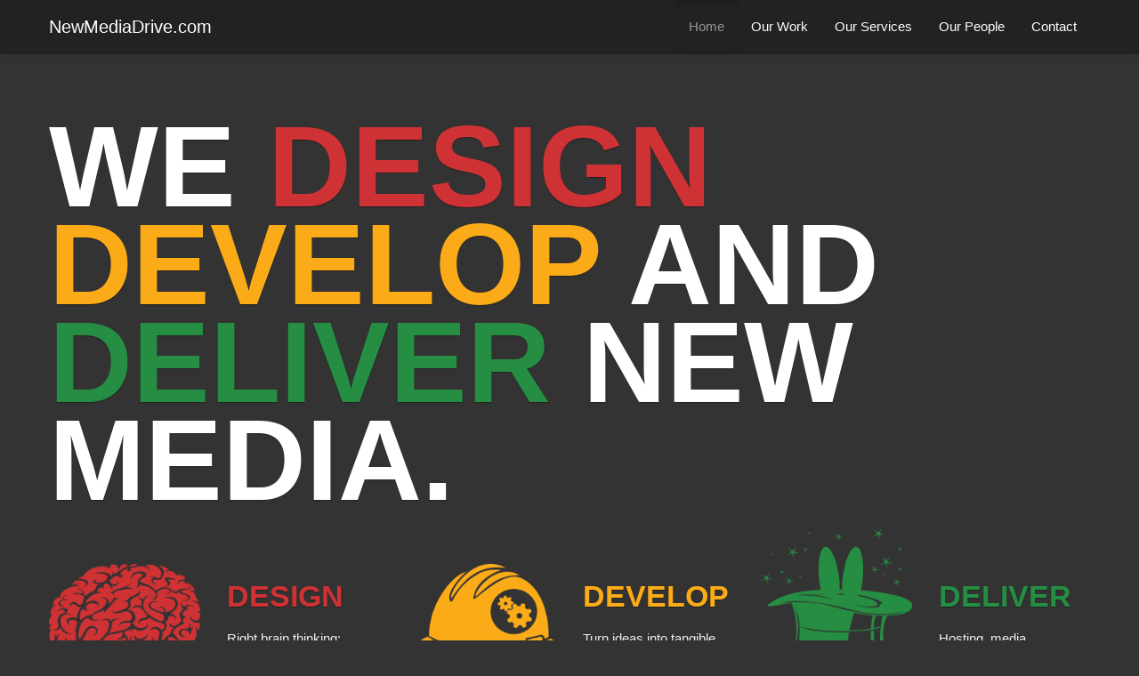

--- FILE ---
content_type: text/html; charset=UTF-8
request_url: https://newmediadrive.com/
body_size: 24285
content:
<!DOCTYPE html>
<html lang="en">
<head>
<meta charset="utf-8">
<title>NewMediaDrive.com | We design, develop, and deliver new media.</title>
<meta name="viewport" content="width=device-width, initial-scale=1.0">
<meta name="description" content="">
<meta name="author" content="">

<!-- FONTS -->
<link href='http://fonts.googleapis.com/css?family=Open+Sans+Condensed:300,700|Open+Sans' rel='stylesheet' type='text/css'>

<!-- Le styles -->
<link href="../css/bootstrap.css" rel="stylesheet">
<style type="text/css">
body {
	padding-top: 60px;
}
</style>
<link href="../css/bootstrap-responsive.css" rel="stylesheet">

<!-- HTML5 shim, for IE6-8 support of HTML5 elements -->
<!--[if lt IE 9]>
      <script src="http://html5shim.googlecode.com/svn/trunk/html5.js"></script>
    <![endif]-->

<!-- Favicon and touch icons -->
<link rel="icon" type="image/gif" href="../images/images/favicon.gif">

<!-- JQUERY -->
<script src="../js/jquery.js"></script>

<!-- Fresco Gallery -->
<script type="text/javascript" src="../js/fresco/fresco.js"></script>
<link rel="stylesheet" type="text/css" href="../css/fresco/fresco.css" />

<!-- Twitter-->
<script type="text/javascript" src="../js/jquery.jtweetsanywhere-1.3.1.min.js"></script>
<script type="text/javascript" src="http://platform.twitter.com/anywhere.js?id=APIKey&v=1"></script>
<link rel="stylesheet" type="text/css" media="all" href="../css/jquery.jtweetsanywhere-1.3.1.css" />
<style>
.jta-tweet-list-item {margin-top:-15px;}
</style>

<!-- Smooth Scroll  -->
<script type="text/javascript" src="../js/tinyscrolling.js"></script>

<!-- Clear -->
<style>
.none{display:none;}
.clear{clear:both;}
</style>

</head>

<body id="home" data-spy="scroll" data-target=".scrollspy">
<div class="navbar navbar-inverse navbar-fixed-top">
  <div class="navbar-inner">
    <div class="container"> <a class="btn btn-navbar" data-toggle="collapse" data-target=".nav-collapse"> <span class="icon-bar"></span> <span class="icon-bar"></span> <span class="icon-bar"></span> </a> <a class="brand" href="#">NewMediaDrive.com</a>
      <div class="scrollspy nav-collapse collapse">
        <ul class="nav pull-right">
          <li><a href="#home" class="active">Home</a></li>
          <li><a href="#work">Our Work</a></li>
          <li><a href="#services">Our Services</a></li>
          <li><a href="#people">Our People</a></li>
          <li><a href="#contact">Contact</a></li>
        </ul>
      </div>
      <!--/.nav-collapse --> 
    </div>
  </div>
</div>
<div class="container">
  <div class="row"> 
    <!-- Main hero unit for a primary marketing message or call to action -->
    <div class="span12 header">
      <h1>We <span class="red">Design</span><br />
        <span class="yellow">Develop</span> and <br />
        <span class="green">Deliver</span> New Media. </h1>
    </div>
  </div>
  
  <!-- Example row of columns -->
  <div class="row">
    <div class="span2">
      <p><img src="../img/design.png"></p>
    </div>
    <div class="span2">
      <h2 class="red">Design</h2>
      <p>Right brain thinking: creative design based on a strategy that is tailored to your needs.</p>
    </div>
    <div class="span2">
      <p><img src="../img/develop.png"></p>
    </div>
    <div class="span2">
      <h2 class="yellow">Develop</h2>
      <p>Turn ideas into tangible content for the web, print, audio and video presentations.</p>
    </div>
    <div class="span2">
      <p><img src="../img/deliver.png" style="margin-top:-40px"></p>
    </div>
    <div class="span2">
      <h2 class="green">Deliver</h2>
      <p>Hosting, media conversion, print: however you reach your audience.</p>
    </div>
  </div>
  <div id="work"></div>
  <hr>
  <!-- WORK -->
  
  <div class="row"> 
    <!-- Main hero unit for a primary marketing message or call to action -->
    <div class="span12 header-sub">
      <h1>OUR WORK</h1>
      <p>Click on a featured project thumbnail below to see more.</p>
    </div>
  </div>
  
  <div class="row"> 
  
  
  
  <!-- TRANSCAER -->
    <div class="span3 portfolio-thumb" id="thumb143" > 
    <img class="img-circle" src="http://newmediadrive.com/images/our-work-2/_transcaer-thumb.jpg">
      <p><em>TRANSCAER</em></p>
      
      <script type='text/javascript'>
		$(document).ready(function() {$('#thumb143').bind('click', function() {
	      Fresco.show([
		  
		  //Matrix
		  
		  
	        { url: 'http://newmediadrive.com/images/our-work-2/ciac-responsive.png', caption: "TRANSCAER.ca - Responsive Design - Desktop, Tablet & Mobile" },
			
			//End Matrix
			
		  
	        { url: 'http://newmediadrive.com/images/our-work-2/transcaer-1-home.jpg', caption: "TRANSCAER.ca - homepage, ExpressionEngine, embedded Twitter timeline" },
			
			//End Matrix
			
		  
	        { url: 'http://newmediadrive.com/images/our-work-2/transcaer-2-calendar.jpg', caption: "TRANSCAER.ca - custom, multi-region event calendar" },
			
			//End Matrix
			
		  
	        { url: 'http://newmediadrive.com/images/our-work-2/transcaer-3-event.jpg', caption: "TRANSCAER.ca - event details" },
			
			//End Matrix
			
		  
	        { url: 'http://newmediadrive.com/images/our-work-2/transcaer-4-event-reg.jpg', caption: "TRANSCAER.ca - event registration" },
			
			//End Matrix
			
		  
	        { url: 'http://newmediadrive.com/images/our-work-2/transcaer-5-manage-events.jpg', caption: "TRANSCAER.ca - custom event & registration management" },
			
			//End Matrix
			
		  
	        { url: 'http://newmediadrive.com/images/our-work-2/transcaer-6-edit-event.jpg', caption: "TRANSCAER.ca - front-end editing of event content" },
			
			//End Matrix
		
	        
	      ], {
	        ui: 'outside'
	      });
	    });
		});
	</script>
    </div>
    
    <div class="none"></div>
    
    
  <!-- Smartypants.com -->
    <div class="span3 portfolio-thumb" id="thumb141" > 
    <img class="img-circle" src="http://newmediadrive.com/images/our-work-2/_sp-thumb.png">
      <p><em>Smartypants.com</em></p>
      
      <script type='text/javascript'>
		$(document).ready(function() {$('#thumb141').bind('click', function() {
	      Fresco.show([
		  
		  //Matrix
		  
		  
	        { url: 'http://newmediadrive.com/images/our-work-2/sp-1.jpg', caption: "Smartypants.com - responsive (bootstrap), custom design, ExpressionEngine CMS" },
			
			//End Matrix
			
		  
	        { url: 'http://newmediadrive.com/images/our-work-2/sp-2.jpg', caption: "Smartypants.com - hosting plans" },
			
			//End Matrix
		
	        
	      ], {
	        ui: 'outside'
	      });
	    });
		});
	</script>
    </div>
    
    <div class="none"></div>
    
    
  <!-- Nunavut Department of Education - Multi-Lingual Reporting Form -->
    <div class="span3 portfolio-thumb" id="thumb140" > 
    <img class="img-circle" src="http://newmediadrive.com/images/our-work-2/_nu_thumb.png">
      <p><em>Nunavut Department of Education - Multi-Lingual Reporting Form</em></p>
      
      <script type='text/javascript'>
		$(document).ready(function() {$('#thumb140').bind('click', function() {
	      Fresco.show([
		  
		  //Matrix
		  
		  
	        { url: 'http://newmediadrive.com/images/our-work-2/nuovrf-2-en.jpg', caption: "Nunavut EDU-OHS Reporting Form - English" },
			
			//End Matrix
			
		  
	        { url: 'http://newmediadrive.com/images/our-work-2/nuovrf-3-fr.jpg', caption: "Nunavut EDU-OHS Reporting Form - French" },
			
			//End Matrix
			
		  
	        { url: 'http://newmediadrive.com/images/our-work-2/nuovrf-4-ik.jpg', caption: "Nunavut EDU-OHS Reporting Form - Inuktitut" },
			
			//End Matrix
			
		  
	        { url: 'http://newmediadrive.com/images/our-work-2/nuovrf-5-iu.jpg', caption: "Nunavut EDU-OHS Reporting Form - Inuinnaqtun" },
			
			//End Matrix
		
	        
	      ], {
	        ui: 'outside'
	      });
	    });
		});
	</script>
    </div>
    
    <div class="none"></div>
    
    
  <!-- Cast &amp; Crew Database - NB Film Co-op -->
    <div class="span3 portfolio-thumb" id="thumb139" > 
    <img class="img-circle" src="http://newmediadrive.com/images/our-work-2/_nbfc-thumb.png">
      <p><em>Cast &amp; Crew Database - NB Film Co-op</em></p>
      
      <script type='text/javascript'>
		$(document).ready(function() {$('#thumb139').bind('click', function() {
	      Fresco.show([
		  
		  //Matrix
		  
		  
	        { url: 'http://newmediadrive.com/images/our-work-2/ccdb-1-home.jpg', caption: "NB Film Co-op Cast & Crew Database - main listing" },
			
			//End Matrix
			
		  
	        { url: 'http://newmediadrive.com/images/our-work-2/ccdb-2-profile.jpg', caption: "NB Film Co-op Cast & Crew Database - view profile" },
			
			//End Matrix
			
		  
	        { url: 'http://newmediadrive.com/images/our-work-2/ccdb-3-add-profile.jpg', caption: "NB Film Co-op Cast & Crew Database - add/edit profile form" },
			
			//End Matrix
		
	        
	      ], {
	        ui: 'outside'
	      });
	    });
		});
	</script>
    </div>
    
    <div class="clear"></div>
    
    
  <!-- Canadian Freelance Guild - Job Bank -->
    <div class="span3 portfolio-thumb" id="thumb138" > 
    <img class="img-circle" src="http://newmediadrive.com/images/our-work-2/_cfg-thumb.png">
      <p><em>Canadian Freelance Guild - Job Bank</em></p>
      
      <script type='text/javascript'>
		$(document).ready(function() {$('#thumb138').bind('click', function() {
	      Fresco.show([
		  
		  //Matrix
		  
		  
	        { url: 'http://newmediadrive.com/images/our-work-2/cfg-jb-01-home.jpg', caption: "CFG Job Bank - main listing page" },
			
			//End Matrix
			
		  
	        { url: 'http://newmediadrive.com/images/our-work-2/cfg-jb-02-job.jpg', caption: "CFG Job Bank - job details page" },
			
			//End Matrix
			
		  
	        { url: 'http://newmediadrive.com/images/our-work-2/cfg-jb-03-notifications.jpg', caption: "CFG Job Bank - per-category EMail notifications of new postings" },
			
			//End Matrix
			
		  
	        { url: 'http://newmediadrive.com/images/our-work-2/cfg-jb-04-post.jpg', caption: "CFG Job Bank - front-end content editing for posting new jobs" },
			
			//End Matrix
		
	        
	      ], {
	        ui: 'outside'
	      });
	    });
		});
	</script>
    </div>
    
    <div class="none"></div>
    
    
  <!-- GreenMeeting.ca -->
    <div class="span3 portfolio-thumb" id="thumb142" > 
    <img class="img-circle" src="http://newmediadrive.com/images/our-work-2/_gm-thumb.png">
      <p><em>GreenMeeting.ca</em></p>
      
      <script type='text/javascript'>
		$(document).ready(function() {$('#thumb142').bind('click', function() {
	      Fresco.show([
		  
		  //Matrix
		  
		  
	        { url: 'http://newmediadrive.com/images/our-work-2/gm-1-home.jpg', caption: "GreenMeeting.ca - responsive (bootstrap), embedded video, ExpressionEngine CMS" },
			
			//End Matrix
			
		  
	        { url: 'http://newmediadrive.com/images/our-work-2/gm-2-posts.jpg', caption: "GreenMeeting.ca - blog listing" },
			
			//End Matrix
			
		  
	        { url: 'http://newmediadrive.com/images/our-work-2/gm-3-blog-posts.jpg', caption: "GreenMeeting.ca - blog post with video" },
			
			//End Matrix
		
	        
	      ], {
	        ui: 'outside'
	      });
	    });
		});
	</script>
    </div>
    
    <div class="none"></div>
    
    
  <!-- Dr. Kingston Memorial Community Health Centre - Mind, Body, Spirit Toolkit -->
    <div class="span3 portfolio-thumb" id="thumb144" > 
    <img class="img-circle" src="http://newmediadrive.com/images/our-work-2/_dkmhc-thumb.jpg">
      <p><em>Dr. Kingston Memorial Community Health Centre - Mind, Body, Spirit Toolkit</em></p>
      
      <script type='text/javascript'>
		$(document).ready(function() {$('#thumb144').bind('click', function() {
	      Fresco.show([
		  
		  //Matrix
		  
		  
	        { url: 'http://newmediadrive.com/images/our-work-2/mbs-1-intro.jpg', caption: "Mind, Body, Spirit toolkit - intro - ExpressionEngine, Bootstrap" },
			
			//End Matrix
			
		  
	        { url: 'http://newmediadrive.com/images/our-work-2/mbs-2-modal.jpg', caption: "Mind, Body, Spirit toolkit - modal pop-up with micro-site/document library" },
			
			//End Matrix
			
		  
	        { url: 'http://newmediadrive.com/images/our-work-2/mbs-2-flipbook.jpg', caption: "Mind, Body, Spirit toolkit - interactive flip-book" },
			
			//End Matrix
		
	        
	      ], {
	        ui: 'outside'
	      });
	    });
		});
	</script>
    </div>
    
    <div class="none"></div>
    
    
  <!-- The Canadian Boreal Forest Agreement -->
    <div class="span3 portfolio-thumb" id="thumb77" > 
    <img class="img-circle" src="http://newmediadrive.com/images/our-work-2/cbfa.jpg">
      <p><em>The Canadian Boreal Forest Agreement</em></p>
      
      <script type='text/javascript'>
		$(document).ready(function() {$('#thumb77').bind('click', function() {
	      Fresco.show([
		  
		  //Matrix
		  
		  
	        { url: 'http://newmediadrive.com/images/our-work-2/cbfa-website-2013.jpg', caption: "CBFA - Website Design & Build" },
			
			//End Matrix
			
		  
	        { url: 'http://newmediadrive.com/images/our-work-2/cbfa-logo.jpg', caption: "CBFA - Logo & Branding" },
			
			//End Matrix
			
		  
	        { url: 'http://newmediadrive.com/images/our-work-2/cbfa-stationary.jpg', caption: "CBFA - Kit Folder, Stationary, Business Cards" },
			
			//End Matrix
			
		  
	        { url: 'http://newmediadrive.com/images/our-work-2/cbfa-newsletter.jpg', caption: "CBFA - Newsletter Templates" },
			
			//End Matrix
			
		  
	        { url: 'http://newmediadrive.com/images/our-work-2/cbfa-banners.jpg', caption: "CBFA - Press Conference Standing Banners" },
			
			//End Matrix
			
		  
	        { url: 'http://newmediadrive.com/images/our-work-2/cbfa-twitter.jpg', caption: "CBFA - Twitter Theme" },
			
			//End Matrix
			
		  
	        { url: 'http://newmediadrive.com/images/our-work-2/cbfa-youtube.jpg', caption: "CBFA - YouTube Channel" },
			
			//End Matrix
		
	        
	      ], {
	        ui: 'outside'
	      });
	    });
		});
	</script>
    </div>
    
    <div class="clear"></div>
    
    
    </div>
    
  <div id="services"></div>
  <hr>
  
  <!-- SERVICES-->
  
  <div class="row"> 
    <!-- Main hero unit for a primary marketing message or call to action -->
    <div class="span12 header-sub">
      <h1>OUR Services</h1>
      <p>We are a digital agency, and we love working with new media. <br />
        But, it's not just about cool technology: it's about how new media can help you meet your objectives.</p>
    </div>
  </div>
  
  <!--DESIGN -->
  <div class="row" style="padding: 30px 0px;">
    <div class="span4"><img src="../img/design.png"></div>
    <div class="span8">
      <h1 class="red">Design</h1>
      <p>We've been designing stunning and effective web sites and projects for multi-national corporations,  local businesses, global initiatives and provincial non-profits since 1993. Thanks to our experience in both print and web design, we know how to seamlessly integrate the two - saving our clients time and money.</p>
      <p>Right brain thinking: creative design based on a strategy that is tailored to your needs.</p>
      <p><em> Web Design
        • Responsive Design
        • Digital Strategy
        • Branding
        • Print Design
        • Signage </em></p>
    </div>
  </div>
  
  <!--DEVELOP -->
  <div class="row" style="padding: 30px 0px;">
    <div class="span8">
      <h1 class="yellow">Develop</h1>
      <p>We're known for extending the limits of web development tools and creating solutions to fit your needs. The digital world, for all its advantages, has a reputation for adding complexity and constant change to our lives. Since we live and breathe new media, we believe it's our job to help ease the pain.</p>
      <p>We're here to help turn ideas into tangible content for the web, print, audio and video presentations.</p>
      <p><em> Web Development
        • Content Management
        • Digital Strategy
        • SEO
        • Ecommerce </em></p>
    </div>
    <div class="span4"><img src="../img/develop.png"> </div>
  </div>
  
  <!--DELIVER -->
  <div class="row" style="padding: 30px 0px;">
    <div class="span4"><img src="../img/deliver.png"></div>
    <div class="span8">
      <h1 class="green">Deliver</h1>
      <p>We began hosting web sites in 1993. The face of the Internet may have changed dramatically in the intervening years, but the basics have remained the same: reliable, cost-effective service with rapid response if and when there is a problem.</p>
      <p>We provide a level of customer services that is repeatedly described as ‘remarkable’ and ‘unusual in this day and age’…it’s the level of service we demand for our own web properties and see no reason why our customers would expect anything less. </p>
      <p>Hosting, media conversion, print: however you reach your audience.</p>
      <p><em> Web Hosting
        • Social Media
        • Live Video
        • Video Event Coverage • Online Archives
        • Displays </em></p>
    </div>
  </div>
  <div id="people"></div>
  <hr >
  <!-- OUR PEOPLE-->
  
  <div class="row"> 
    <!-- Main hero unit for a primary marketing message or call to action -->
    <div class="span12 header-sub">
      <h1>OUR PEOPLE</h1>
      <p>We're a small shop plus a network of colleagues and contractors who we assemble into project teams. Our experience spans four decades and includes art direction, new media design, writing, voice, photography and video work for print, radio, TV and the Internet. Our clients range from private individuals to major media outlets, from local non-profit organizations to national associations. We love the challenges and the opportunities presented by new media.</p>
    </div>
    <div class="span2"><img class="img-circle" src="../img/george.jpg"></div>
    <div class="span4">
      <h3>George Butters</h3>
      <em>Chief Executive Officer</em>
      <p>George is our CEO. He's been managing online digital media projects since 1993 following a lengthy career in mainstream media. He knows it takes a great team to do great work…and NMD has a great team. George's expertise includes live streaming video - it's green, it's efficient, it's cost effective - and recently became our in-house Certified Ethical Hacker and mobile forensic analyst.</p>
    </div>
    
    <div class="span2"><img class="img-circle" src="../img/smartypants.jpg"></div>
    <div class="span4">
      <h3>Stephen Butters</h3>
      <em>Chief Technical Officer / Head of IT</em>
      <p>Stephen is the "tech guy" at NewMediaDrive, he takes care of technical support, maintains the IT infrastructure, manages a web & EMail-hosting network (via <a href="http://smartypants.com" target="_blank">Smartypants.com</a>), does small-scale PHP/MySQL development, and handles the conversion of video & audio for online use.</p>
    </div>


	

	

	<div class="clear"></div>

  <div id="contact"></div>
  <hr>
  
  <!-- SERVICES-->
  
  <div class="row"> 
    <!-- Main hero unit for a primary marketing message or call to action -->
    <div class="span12 header-sub">
      <h1>Contact</h1>
    </div>
    <div class="span6">
      <h3>Email</h3>
      <form id="contact_form" method="post" action="/index.php"  >
<div class='hiddenFields'>
<input type="hidden" name="ACT" value="20" />
<input type="hidden" name="RET" value="http://newmediadrive.com/index.php/#contact" />
<input type="hidden" name="URI" value="index" />
<input type="hidden" name="PRV" value="" />
<input type="hidden" name="recipients" value="+5o+DK8IkWvrpZI/2Zbd0Wie+cq/bTQHJFjJrumYfLg1coaFnyJCzAlOJRN9rrqR" />
<input type="hidden" name="user_recipients" value="cAKTXpLimeNRJAicJ54JDt0Tv8thYKv3Evqa/HSVgGQ=" />
<input type="hidden" name="charset" value="utf-8" />
<input type="hidden" name="allow_attachments" value="tMw5pvBq2kumeAgCKjsnigoh8PqFF0jZMlOAC+EG2qIkYgUXMV3x7NOZY9vlh4o0" />
<input type="hidden" name="redirect" value="" />
<input type="hidden" name="replyto" value="" />
<input type="hidden" name="markdown" value="Ee5xhH/jm2CmKsI8qcQNCTHyoshpF2+B2fr5NzBQWi8=" />
<input type="hidden" name="site_id" value="1" />
<input type="hidden" name="csrf_token" value="ca78b8848bedb932ac2e7fa4b167d3050c576a61" />
</div>


      <input type="text" id="name" class="span5" name="name" value="Name: "  onFocus="clearText(this)" onBlur="clearText(this)"  />
      <input type="text" id="from" class="span5" name="from"  value="E-mail Address: "  onFocus="clearText(this)" onBlur="clearText(this)" />
      <input type="text" id="subject" name="subject" class="span5" value="Subject: "  onFocus="clearText(this)" onBlur="clearText(this)"  />
      <textarea id="message" name="message"  rows="10" class="span5" value="Message: " onFocus="clearText(this)" onBlur="clearText(this)">Message</textarea>
      
      <p>Please enter the word you see in the image below: </p>
      <p><input type="text" class="span5" name="captcha" value="" onFocus="clearText(this)" onBlur="clearText(this)"  />
        <img src="http://newmediadrive.com/images/captchas/1768695130.4543.jpg" width="140" height="30" style="border:0;" alt=" " /> </p>
      

	  <p><strong>IMPORTANT</strong>: using this form to send unsolicited commercial advertisment (spam) is NOT permitted - especially (but not limited) spam for <strong>web development</strong> or <strong>SEO services</strong>. We actively file reports & pursue complaints against anyone who violates this policy - for more information, please read our <a href="http://smartypants.com/index.php/pages/note-to-spammers" target="_blank">Policies on Unsolicited Commercial EMail (spam)</a></p>

      <input name="submit" class="btn btn-inverse" type="submit" value="Send Message"/>
      </form> </div>
    <div class="span6">
      <h3> Twitter</h3>
      <div id="jTweetsAnywherePagingBackAndForthSample"></div>
      <script type="text/javascript">
$('#jTweetsAnywherePagingBackAndForthSample').jTweetsAnywhere({
    username: 'newmediadrive',
    count: 1,
    showProfileImages: false, 
	showTweetFeed: {
        showUserFullNames: null,   
        showTwitterBird: true,
        showActionReply: true,
        showActionRetweet: true,
        showActionFavorite: true
  }
    
});
</script> 
      <a href="https://twitter.com/NewMediaDrive" class="btn btn-inverse" target="_blank"><i class=""></i>Follow @NewMediaDrive</a>
      <p>&nbsp;</p>

<h3>Facebook</h3>
<iframe src="//www.facebook.com/plugins/like.php?href=https%3A%2F%2Fwww.facebook.com%2FNewMediaDrive&amp;send=false&amp;layout=standard&amp;width=450&amp;show_faces=true&amp;font=arial&amp;colorscheme=dark&amp;action=like&amp;height=80&amp;appId=381972031877085" scrolling="no" frameborder="0" style="border:none; overflow:hidden; width:100%; height:80px;" allowTransparency="true"></iframe>

      <h3>Snail Mail</h3>
      <p> 73 Donaldson Ave<br/>
        Halifax, NS<br/>
        Canada B3M 3B4<br/>
        <br/>
      </p>
      <h3>Phone</h3>
      <p> Phone: (506) 455-3108</p>
    </div>
  </div>
</div>
<!-- /container -->

<div class="footer">
  <div class="container">
    <div class="row">
      <div class="span12">
        <p>Copyright &copy; 2026 NewMediaDrive.com</p>
      </div>
    </div>
  </div>
</div>
<script type="text/javascript">

  var _gaq = _gaq || [];
  _gaq.push(['_setAccount', 'UA-28305791-1']);
  _gaq.push(['_trackPageview']);

  (function() {
    var ga = document.createElement('script'); ga.type = 'text/javascript'; ga.async = true;
    ga.src = ('https:' == document.location.protocol ? 'https://ssl' : 'http://www') + '.google-analytics.com/ga.js';
    var s = document.getElementsByTagName('script')[0]; s.parentNode.insertBefore(ga, s);
  })();

</script> 

<!-- Le javascript
    ================================================== --> 
<!-- Placed at the end of the document so the pages load faster --> 
<script src="../js/bootstrap-transition.js"></script> 
<script src="../js/bootstrap-scrollspy.js"></script> 
<script src="../js/bootstrap-tab.js"></script> 
<script src="../js/bootstrap-button.js"></script> 
<script src="../js/bootstrap-collapse.js"></script> 
<script src="../js/bootstrap-affix.js"></script> 
<script src="../js/application.js"></script>
</body>
</html>


--- FILE ---
content_type: application/javascript
request_url: https://newmediadrive.com/js/tinyscrolling.js
body_size: 3123
content:
/* Tiny Scrolling - a smooth navigation between internal links and their destinations
by Marco Rosella - http://www.centralscrutinizer.it/en/design/js-php/tiny-scrolling
based on the works by Travis Beckham and Brian McAllister.
                v0.3 - March 27, 2006
*/

window.onload = function() {
	tinyScrolling.init();
	}

var tinyScrolling = {
	speed : 50,      //set here the scroll speed: when this value increase, the speed decrease. 
	maxStep: 150,	 //set here the "uniform motion" step for long distances
	brakeK: 3,		 //set here the coefficient of slowing down
	hash:null,		
	currentBlock:null,
	requestedY:0,
	init: function() {
			var lnks = document.getElementsByTagName('a');   
			for(var i = 0, lnk; lnk = lnks[i]; i++) {   
				if ((lnk.href && lnk.href.indexOf('#') != -1) &&  ( (lnk.pathname == location.pathname) ||
				('/'+lnk.pathname == location.pathname) ) && (lnk.search == location.search)) {  
				lnk.onclick = tinyScrolling.initScroll;   		
				}   
			}
	},
	getElementYpos: function(el){
			var y = 0;
			while(el.offsetParent){  
				y += el.offsetTop    
				el = el.offsetParent;
			}	return y;
	},		
	getScrollTop: function(){
			if(document.all) return (document.documentElement.scrollTop) ? document.documentElement.scrollTop : document.body.scrollTop;
			else return window.pageYOffset;   
	},	
	getWindowHeight: function(){
			if (window.innerHeight)	return window.innerHeight;
			if(document.documentElement && document.documentElement.clientHeight) return document.documentElement.clientHeight;
	},
	getDocumentHeight: function(){
			if (document.height) return document.height;
			if(document.body.offsetHeight) return document.body.offsetHeight;
	},
	initScroll: function(e){
			var targ;  
			if (!e) var e = window.event;
			if (e.target) targ = e.target;
			else if (e.srcElement) targ = e.srcElement;   
			tinyScrolling.hash = targ.href.substr(targ.href.indexOf('#')+1,targ.href.length); 
			tinyScrolling.currentBlock = document.getElementById(tinyScrolling.hash);   
			if(!tinyScrolling.currentBlock) return;
			tinyScrolling.requestedY = tinyScrolling.getElementYpos(tinyScrolling.currentBlock); 
			tinyScrolling.scroll();  
			return false;
	},
	scroll: function(){
			var top  = tinyScrolling.getScrollTop();
			if(tinyScrolling.requestedY > top) {  
				var endDistance = Math.round((tinyScrolling.getDocumentHeight() - (top + tinyScrolling.getWindowHeight())) / tinyScrolling.brakeK);
				endDistance = Math.min(Math.round((tinyScrolling.requestedY-top)/ tinyScrolling.brakeK), endDistance);
				var offset = Math.max(2, Math.min(endDistance, tinyScrolling.maxStep));
			} else { var offset = - Math.min(Math.abs(Math.round((tinyScrolling.requestedY-top)/ tinyScrolling.brakeK)), tinyScrolling.maxStep);
			} window.scrollTo(0, top + offset);  
			if(Math.abs(top-tinyScrolling.requestedY) <= 1 || tinyScrolling.getScrollTop() == top) {
				window.scrollTo(0, tinyScrolling.requestedY);
				if(!document.all || window.opera) location.hash = tinyScrolling.hash;
				tinyScrolling.hash = null;
			} else 	setTimeout(tinyScrolling.scroll,tinyScrolling.speed);
	}		
}